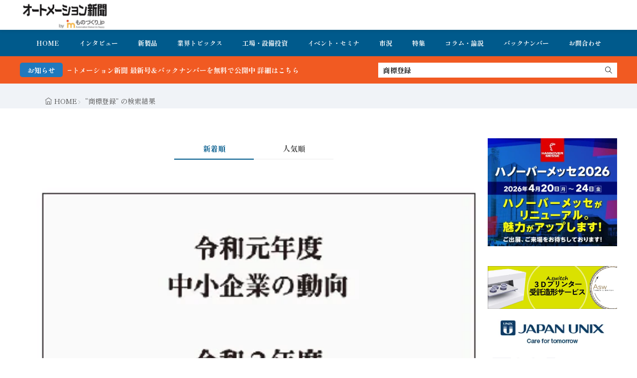

--- FILE ---
content_type: text/html; charset=UTF-8
request_url: https://www.automation-news.jp/?s=%E5%95%86%E6%A8%99%E7%99%BB%E9%8C%B2
body_size: 15641
content:
<!DOCTYPE html>
<html lang="ja">

<head>
<meta charset="UTF-8">
<title>商標登録 - オートメーション新聞WEB／AutomationNews</title>
<meta name='robots' content='noindex, follow' />
<!-- Google tag (gtag.js) consent mode dataLayer added by Site Kit -->
<script id="google_gtagjs-js-consent-mode-data-layer">
window.dataLayer = window.dataLayer || [];function gtag(){dataLayer.push(arguments);}
gtag('consent', 'default', {"ad_personalization":"denied","ad_storage":"denied","ad_user_data":"denied","analytics_storage":"denied","functionality_storage":"denied","security_storage":"denied","personalization_storage":"denied","region":["AT","BE","BG","CH","CY","CZ","DE","DK","EE","ES","FI","FR","GB","GR","HR","HU","IE","IS","IT","LI","LT","LU","LV","MT","NL","NO","PL","PT","RO","SE","SI","SK"],"wait_for_update":500});
window._googlesitekitConsentCategoryMap = {"statistics":["analytics_storage"],"marketing":["ad_storage","ad_user_data","ad_personalization"],"functional":["functionality_storage","security_storage"],"preferences":["personalization_storage"]};
window._googlesitekitConsents = {"ad_personalization":"denied","ad_storage":"denied","ad_user_data":"denied","analytics_storage":"denied","functionality_storage":"denied","security_storage":"denied","personalization_storage":"denied","region":["AT","BE","BG","CH","CY","CZ","DE","DK","EE","ES","FI","FR","GB","GR","HR","HU","IE","IS","IT","LI","LT","LU","LV","MT","NL","NO","PL","PT","RO","SE","SI","SK"],"wait_for_update":500};
</script>
<!-- Google タグ (gtag.js) の終了同意モード dataLayer が Site Kit によって追加されました -->
<link rel='dns-prefetch' href='//www.google.com' />
<link rel='dns-prefetch' href='//www.googletagmanager.com' />
<link rel='dns-prefetch' href='//fonts.googleapis.com' />
<style id='wp-img-auto-sizes-contain-inline-css'>
img:is([sizes=auto i],[sizes^="auto," i]){contain-intrinsic-size:3000px 1500px}
/*# sourceURL=wp-img-auto-sizes-contain-inline-css */
</style>
<link rel="stylesheet" id="wp-block-library-css" href="https://www.automation-news.jp/wp-includes/css/dist/block-library/style.min.css?ver=6.9" media="all">
<style id='global-styles-inline-css'>
:root{--wp--preset--aspect-ratio--square: 1;--wp--preset--aspect-ratio--4-3: 4/3;--wp--preset--aspect-ratio--3-4: 3/4;--wp--preset--aspect-ratio--3-2: 3/2;--wp--preset--aspect-ratio--2-3: 2/3;--wp--preset--aspect-ratio--16-9: 16/9;--wp--preset--aspect-ratio--9-16: 9/16;--wp--preset--color--black: #000000;--wp--preset--color--cyan-bluish-gray: #abb8c3;--wp--preset--color--white: #ffffff;--wp--preset--color--pale-pink: #f78da7;--wp--preset--color--vivid-red: #cf2e2e;--wp--preset--color--luminous-vivid-orange: #ff6900;--wp--preset--color--luminous-vivid-amber: #fcb900;--wp--preset--color--light-green-cyan: #7bdcb5;--wp--preset--color--vivid-green-cyan: #00d084;--wp--preset--color--pale-cyan-blue: #8ed1fc;--wp--preset--color--vivid-cyan-blue: #0693e3;--wp--preset--color--vivid-purple: #9b51e0;--wp--preset--gradient--vivid-cyan-blue-to-vivid-purple: linear-gradient(135deg,rgb(6,147,227) 0%,rgb(155,81,224) 100%);--wp--preset--gradient--light-green-cyan-to-vivid-green-cyan: linear-gradient(135deg,rgb(122,220,180) 0%,rgb(0,208,130) 100%);--wp--preset--gradient--luminous-vivid-amber-to-luminous-vivid-orange: linear-gradient(135deg,rgb(252,185,0) 0%,rgb(255,105,0) 100%);--wp--preset--gradient--luminous-vivid-orange-to-vivid-red: linear-gradient(135deg,rgb(255,105,0) 0%,rgb(207,46,46) 100%);--wp--preset--gradient--very-light-gray-to-cyan-bluish-gray: linear-gradient(135deg,rgb(238,238,238) 0%,rgb(169,184,195) 100%);--wp--preset--gradient--cool-to-warm-spectrum: linear-gradient(135deg,rgb(74,234,220) 0%,rgb(151,120,209) 20%,rgb(207,42,186) 40%,rgb(238,44,130) 60%,rgb(251,105,98) 80%,rgb(254,248,76) 100%);--wp--preset--gradient--blush-light-purple: linear-gradient(135deg,rgb(255,206,236) 0%,rgb(152,150,240) 100%);--wp--preset--gradient--blush-bordeaux: linear-gradient(135deg,rgb(254,205,165) 0%,rgb(254,45,45) 50%,rgb(107,0,62) 100%);--wp--preset--gradient--luminous-dusk: linear-gradient(135deg,rgb(255,203,112) 0%,rgb(199,81,192) 50%,rgb(65,88,208) 100%);--wp--preset--gradient--pale-ocean: linear-gradient(135deg,rgb(255,245,203) 0%,rgb(182,227,212) 50%,rgb(51,167,181) 100%);--wp--preset--gradient--electric-grass: linear-gradient(135deg,rgb(202,248,128) 0%,rgb(113,206,126) 100%);--wp--preset--gradient--midnight: linear-gradient(135deg,rgb(2,3,129) 0%,rgb(40,116,252) 100%);--wp--preset--font-size--small: 13px;--wp--preset--font-size--medium: 20px;--wp--preset--font-size--large: 36px;--wp--preset--font-size--x-large: 42px;--wp--preset--spacing--20: 0.44rem;--wp--preset--spacing--30: 0.67rem;--wp--preset--spacing--40: 1rem;--wp--preset--spacing--50: 1.5rem;--wp--preset--spacing--60: 2.25rem;--wp--preset--spacing--70: 3.38rem;--wp--preset--spacing--80: 5.06rem;--wp--preset--shadow--natural: 6px 6px 9px rgba(0, 0, 0, 0.2);--wp--preset--shadow--deep: 12px 12px 50px rgba(0, 0, 0, 0.4);--wp--preset--shadow--sharp: 6px 6px 0px rgba(0, 0, 0, 0.2);--wp--preset--shadow--outlined: 6px 6px 0px -3px rgb(255, 255, 255), 6px 6px rgb(0, 0, 0);--wp--preset--shadow--crisp: 6px 6px 0px rgb(0, 0, 0);}:where(.is-layout-flex){gap: 0.5em;}:where(.is-layout-grid){gap: 0.5em;}body .is-layout-flex{display: flex;}.is-layout-flex{flex-wrap: wrap;align-items: center;}.is-layout-flex > :is(*, div){margin: 0;}body .is-layout-grid{display: grid;}.is-layout-grid > :is(*, div){margin: 0;}:where(.wp-block-columns.is-layout-flex){gap: 2em;}:where(.wp-block-columns.is-layout-grid){gap: 2em;}:where(.wp-block-post-template.is-layout-flex){gap: 1.25em;}:where(.wp-block-post-template.is-layout-grid){gap: 1.25em;}.has-black-color{color: var(--wp--preset--color--black) !important;}.has-cyan-bluish-gray-color{color: var(--wp--preset--color--cyan-bluish-gray) !important;}.has-white-color{color: var(--wp--preset--color--white) !important;}.has-pale-pink-color{color: var(--wp--preset--color--pale-pink) !important;}.has-vivid-red-color{color: var(--wp--preset--color--vivid-red) !important;}.has-luminous-vivid-orange-color{color: var(--wp--preset--color--luminous-vivid-orange) !important;}.has-luminous-vivid-amber-color{color: var(--wp--preset--color--luminous-vivid-amber) !important;}.has-light-green-cyan-color{color: var(--wp--preset--color--light-green-cyan) !important;}.has-vivid-green-cyan-color{color: var(--wp--preset--color--vivid-green-cyan) !important;}.has-pale-cyan-blue-color{color: var(--wp--preset--color--pale-cyan-blue) !important;}.has-vivid-cyan-blue-color{color: var(--wp--preset--color--vivid-cyan-blue) !important;}.has-vivid-purple-color{color: var(--wp--preset--color--vivid-purple) !important;}.has-black-background-color{background-color: var(--wp--preset--color--black) !important;}.has-cyan-bluish-gray-background-color{background-color: var(--wp--preset--color--cyan-bluish-gray) !important;}.has-white-background-color{background-color: var(--wp--preset--color--white) !important;}.has-pale-pink-background-color{background-color: var(--wp--preset--color--pale-pink) !important;}.has-vivid-red-background-color{background-color: var(--wp--preset--color--vivid-red) !important;}.has-luminous-vivid-orange-background-color{background-color: var(--wp--preset--color--luminous-vivid-orange) !important;}.has-luminous-vivid-amber-background-color{background-color: var(--wp--preset--color--luminous-vivid-amber) !important;}.has-light-green-cyan-background-color{background-color: var(--wp--preset--color--light-green-cyan) !important;}.has-vivid-green-cyan-background-color{background-color: var(--wp--preset--color--vivid-green-cyan) !important;}.has-pale-cyan-blue-background-color{background-color: var(--wp--preset--color--pale-cyan-blue) !important;}.has-vivid-cyan-blue-background-color{background-color: var(--wp--preset--color--vivid-cyan-blue) !important;}.has-vivid-purple-background-color{background-color: var(--wp--preset--color--vivid-purple) !important;}.has-black-border-color{border-color: var(--wp--preset--color--black) !important;}.has-cyan-bluish-gray-border-color{border-color: var(--wp--preset--color--cyan-bluish-gray) !important;}.has-white-border-color{border-color: var(--wp--preset--color--white) !important;}.has-pale-pink-border-color{border-color: var(--wp--preset--color--pale-pink) !important;}.has-vivid-red-border-color{border-color: var(--wp--preset--color--vivid-red) !important;}.has-luminous-vivid-orange-border-color{border-color: var(--wp--preset--color--luminous-vivid-orange) !important;}.has-luminous-vivid-amber-border-color{border-color: var(--wp--preset--color--luminous-vivid-amber) !important;}.has-light-green-cyan-border-color{border-color: var(--wp--preset--color--light-green-cyan) !important;}.has-vivid-green-cyan-border-color{border-color: var(--wp--preset--color--vivid-green-cyan) !important;}.has-pale-cyan-blue-border-color{border-color: var(--wp--preset--color--pale-cyan-blue) !important;}.has-vivid-cyan-blue-border-color{border-color: var(--wp--preset--color--vivid-cyan-blue) !important;}.has-vivid-purple-border-color{border-color: var(--wp--preset--color--vivid-purple) !important;}.has-vivid-cyan-blue-to-vivid-purple-gradient-background{background: var(--wp--preset--gradient--vivid-cyan-blue-to-vivid-purple) !important;}.has-light-green-cyan-to-vivid-green-cyan-gradient-background{background: var(--wp--preset--gradient--light-green-cyan-to-vivid-green-cyan) !important;}.has-luminous-vivid-amber-to-luminous-vivid-orange-gradient-background{background: var(--wp--preset--gradient--luminous-vivid-amber-to-luminous-vivid-orange) !important;}.has-luminous-vivid-orange-to-vivid-red-gradient-background{background: var(--wp--preset--gradient--luminous-vivid-orange-to-vivid-red) !important;}.has-very-light-gray-to-cyan-bluish-gray-gradient-background{background: var(--wp--preset--gradient--very-light-gray-to-cyan-bluish-gray) !important;}.has-cool-to-warm-spectrum-gradient-background{background: var(--wp--preset--gradient--cool-to-warm-spectrum) !important;}.has-blush-light-purple-gradient-background{background: var(--wp--preset--gradient--blush-light-purple) !important;}.has-blush-bordeaux-gradient-background{background: var(--wp--preset--gradient--blush-bordeaux) !important;}.has-luminous-dusk-gradient-background{background: var(--wp--preset--gradient--luminous-dusk) !important;}.has-pale-ocean-gradient-background{background: var(--wp--preset--gradient--pale-ocean) !important;}.has-electric-grass-gradient-background{background: var(--wp--preset--gradient--electric-grass) !important;}.has-midnight-gradient-background{background: var(--wp--preset--gradient--midnight) !important;}.has-small-font-size{font-size: var(--wp--preset--font-size--small) !important;}.has-medium-font-size{font-size: var(--wp--preset--font-size--medium) !important;}.has-large-font-size{font-size: var(--wp--preset--font-size--large) !important;}.has-x-large-font-size{font-size: var(--wp--preset--font-size--x-large) !important;}
/*# sourceURL=global-styles-inline-css */
</style>

<link rel="stylesheet" id="daepl-css" href="https://www.automation-news.jp/wp-content/plugins/dae-plus/css/dae.css?ver=1757245000" media="all">
<link rel="stylesheet" id="dae-download-css" href="https://www.automation-news.jp/wp-content/plugins/download-after-email/css/download.css?ver=1757244970" media="all">
<link rel="stylesheet" id="dae-fa-css" href="https://www.automation-news.jp/wp-content/plugins/download-after-email/css/all.css?ver=6.9" media="all">
<link rel="stylesheet" id="recent-posts-widget-with-thumbnails-public-style-css" href="https://www.automation-news.jp/wp-content/plugins/recent-posts-widget-with-thumbnails/public.css?ver=7.1.1" media="all">
<link rel="stylesheet" id="fit-swiper-style-css" href="https://www.automation-news.jp/wp-content/themes/gold-blog/css/swiper-bundle.min.css?ver=2.0.2" media="all">
<link rel="stylesheet" id="fit-parent-style-css" href="https://www.automation-news.jp/wp-content/themes/gold-blog/style.min.css?ver=2.0.2" media="all">
<link rel="stylesheet" id="fit-custom-style-css-css" href="https://www.automation-news.jp/wp-content/themes/gold-blog/css/style-custom.css?ver=1759485476" media="all">
<link rel="stylesheet" id="fit-customizer-css" href="https://www.automation-news.jp/wp-content/themes/gold-blog/css/customizer.php?ver=1768783395" media="all">
<link rel="stylesheet" id="fit-child-style-css" href="https://www.automation-news.jp/wp-content/themes/gold-blog-child/style-user.css?ver=1752915141" media="all">
<link rel="stylesheet" id="fit-basic-icon-css" href="https://www.automation-news.jp/wp-content/themes/gold-blog/css/icon.min.css?ver=2.0.2" media="all">
<link rel="stylesheet" id="fit-Shippori-Mincho-css" href="//fonts.googleapis.com/css2?family=Shippori+Mincho%3Awght%40400%3B500%3B600%3B700%3B800&#038;display=swap&#038;ver=2.0.2" media="all">
<link rel="stylesheet" id="fit-Josefin-Sans-css" href="//fonts.googleapis.com/css2?family=Josefin+Sans%3Awght%40100%3B200%3B300%3B400%3B500%3B600%3B700&#038;display=swap&#038;ver=2.0.2" media="all">
<script src="https://www.automation-news.jp/wp-includes/js/jquery/jquery.min.js?ver=3.7.1" id="jquery-core-js"></script>
<script src="https://www.automation-news.jp/wp-includes/js/jquery/jquery-migrate.min.js?ver=3.4.1" id="jquery-migrate-js"></script>

<!-- Site Kit によって追加された Google タグ（gtag.js）スニペット -->
<!-- Google アナリティクス スニペット (Site Kit が追加) -->
<script src="https://www.googletagmanager.com/gtag/js?id=G-RP4NZVNSGK" id="google_gtagjs-js" async></script>
<script id="google_gtagjs-js-after">
window.dataLayer = window.dataLayer || [];function gtag(){dataLayer.push(arguments);}
gtag("set","linker",{"domains":["www.automation-news.jp"]});
gtag("js", new Date());
gtag("set", "developer_id.dZTNiMT", true);
gtag("config", "G-RP4NZVNSGK");
//# sourceURL=google_gtagjs-js-after
</script>
<link rel="https://api.w.org/" href="https://www.automation-news.jp/wp-json/" /><meta name="generator" content="Site Kit by Google 1.170.0" /><meta name="generator" content="performance-lab 3.9.0; plugins: ">

<meta name="viewport" content="width=device-width, initial-scale=1, viewport-fit=cover">
<meta name="theme-color" content="#005a8c">
<!--FIT meta robots-->
<!--/FIT meta robots-->
<!--FIT meta etc-->
<!--/FIT meta etc-->

<!-- Site Kit が追加した Google AdSense メタタグ -->
<meta name="google-adsense-platform-account" content="ca-host-pub-2644536267352236">
<meta name="google-adsense-platform-domain" content="sitekit.withgoogle.com">
<!-- Site Kit が追加した End Google AdSense メタタグ -->
<link rel="icon" href="https://www.automation-news.jp/wp-content/uploads/2022/04/cropped-オ新アイコン_ロゴ-32x32.png" sizes="32x32" />
<link rel="icon" href="https://www.automation-news.jp/wp-content/uploads/2022/04/cropped-オ新アイコン_ロゴ-192x192.png" sizes="192x192" />
<link rel="apple-touch-icon" href="https://www.automation-news.jp/wp-content/uploads/2022/04/cropped-オ新アイコン_ロゴ-180x180.png" />
<meta name="msapplication-TileImage" content="https://www.automation-news.jp/wp-content/uploads/2022/04/cropped-オ新アイコン_ロゴ-270x270.png" />
		<style id="wp-custom-css">
			h1 class="heading heading-is-custom"{
 display:none;
}		</style>
		<!– Global site tag (gtag.js) – Google Analytics –>
<script async src='https://www.googletagmanager.com/gtag/js?id=G-RP4NZVNSGK'></script>
<script>
  window.dataLayer = window.dataLayer || [];
  function gtag(){dataLayer.push(arguments);}
  gtag('js', new Date());
  gtag('config', '51401021');
  gtag('config', 'G-RP4NZVNSGK');
</script>
<!– /Global site tag (gtag.js) – Google Analytics –>

</head>
<body class="search search-results wp-custom-logo wp-embed-responsive wp-theme-gold-blog wp-child-theme-gold-blog-child gold_theme preload" id="top">

<!--i-header-->
<div class="inclose i-header i-header_archive">
				

	

					<!--l-header-->
		<header class="layout l-header l-header_common l-header_simple u-all_show">
			<!--container-->
			<div class="container c-flex c-header">
			<!--site_title-->
			
  <h2 class="site_title">

<a class="site_title__link" href="https://www.automation-news.jp">
      <img class="site_title__logo nolazy" src="https://www.automation-news.jp/wp-content/uploads/2023/06/オートメーション新聞byものづくりjp_ロゴ背景.png" width="320" height="107" alt="オートメーション新聞WEB／AutomationNews">  </a>

  </h2>
			<!--/site_title-->

										
			
			
			
			</div>
			<!--/container-->
		</header>
		<!--/l-header-->
		
									<!--l-global_navi-->
				<div class="layout l-global_navi u-all_show">
				<!--container-->
				<div class="container c-global_navi">
					
<nav class="global_navi global_navi-is-header global_navi-is-simple u-all_show">
  <div class="global_navi__inner">
          <ul class="global_navi__list"><li class="global_navi__item"><a href="https://www.automation-news.jp/">HOME</a></li>
<li class="global_navi__item"><a href="https://www.automation-news.jp/category/interview/">インタビュー</a></li>
<li class="global_navi__item"><a href="https://www.automation-news.jp/category/new-product/">新製品</a></li>
<li class="global_navi__item"><a href="https://www.automation-news.jp/category/topics/">業界トピックス</a></li>
<li class="global_navi__item"><a href="https://www.automation-news.jp/category/factory/">工場・設備投資</a></li>
<li class="global_navi__item"><a href="https://www.automation-news.jp/category/topics/event/">イベント・セミナ</a></li>
<li class="global_navi__item"><a href="https://www.automation-news.jp/category/market/">市況</a></li>
<li class="global_navi__item"><a href="https://www.automation-news.jp/category/feature/">特集</a></li>
<li class="global_navi__item"><a href="https://www.automation-news.jp/category/opinion/">コラム・論説</a></li>
<li class="global_navi__item"><a href="https://www.automation-news.jp/category/pdf_backnumber/">バックナンバー</a></li>
<li class="global_navi__item"><a href="https://bit.ly/3lzsLTt">お問合わせ</a></li>
</ul>      </div>
</nav>
				</div>
				<!--/container-->
				</div>
				<!--/l-global_navi-->
						

	

			
	<!--l-info_search-->
	<div class="layout l-info_search u-all_show">
        <!--container-->
        <div class="container c-flex c-info_search">

							<div class="info_bar">
											<div class="info_bar__title info_bar__title-is-round">
							お知らせ						</div>
										
					<div class="info_bar__item">
						<div class="info_bar__text">

							
															<a href="https://www.automation-news.jp/category/pdf_backnumber/">FA・製造業界の最新動向がまとめて分かる！オートメーション新聞 最新号＆バックナンバーを無料で公開中 詳細はこちら</a>													</div>
					</div>
				</div>
			
							<div class="search_bar">
					<form class="search_bar__form search_bar__form-is-square" method="get" target="_top" action="https://www.automation-news.jp">
						<input class="search_bar__input" type="text" name="s" placeholder="サイト内検索" value="商標登録">
						<button class="search_bar__submit icon-search1" type="submit" value="search" aria-label="search"></button>
					</form>
				</div>
			
		</div>
        <!--/container-->
    </div>
    <!--/l-info_search-->


	</div>
<!--/i-header-->






	<!--l-breadcrumb-->
	<div class="layout l-breadcrumb u-all_show ">
		<!--container-->
		<div class="container c-breadcrumb">
			<nav class="breadcrumb"><ul class="breadcrumb__list"><li class="breadcrumb__item icon-home1"><a class="breadcrumb__link" href="https://www.automation-news.jp">HOME</a></li><li class="breadcrumb__item icon-angle-right">&#8220;商標登録&#8221; の検索結果</li></ul></nav>		</div>
		<!--/container-->
	</div>
	<!--/l-breadcrumb-->



<!--l-contents-->
<div class="layout l-contents l-contents_archive " id="l-contents">
	<!--container-->
	<div class="container c-contents">

		<!--l-wrapper-->
		<div class="layout l-wrapper">
			



  <!--l-main-->
  <main class="layout l-main have-is-side">

    
              
        
    

		<ul class="sort_tab sort_tab-is-common sort_tab-is-line u-all_show">
			<li class="sort_tab__item is-current">
				<button class="sort_tab__btn" id="sort_new">新着順</button>
			</li>
			<li class="sort_tab__item ">
				<button class="sort_tab__btn" id="sort_rank">人気順</button>
			</li>
		</ul>

		
	
<div name="archive" class="archive archive-is-common archive-is-simple">

	
			
						<article class="archive__item archive__item-is-4">
				
				
										<div class="eyecatch u-aspect_43">
				<a class="eyecatch__link" href="https://www.automation-news.jp/2020/05/48789/">
			<img  src="https://www.automation-news.jp/wp-content/uploads/2020/05/スクリーンショット-2020-05-15-19.35.00.png" width="320" height="405" alt="中小企業庁「2020年版中小企業白書・小規模企業白書」改善から一転、厳しさ増す">		</a>
	</div>
					
								<div class="archive__contents">
										<div class="archive__inner">

													<ul class="date_list">
																	<li class="date_list__item date_list__item-is-category">
																					<span class="date_list__cat">
												<a href="https://www.automation-news.jp/category/topics/">FA業界・企業トピックス</a>
											</span>
																				</li>
																									<li class="date_list__item icon-time">2020年5月13日</li>
																
																							</ul>
						
													<h3 class="heading heading-is-custom"><a href="https://www.automation-news.jp/2020/05/48789/">中小企業庁「2020年版中小企業白書・小規模企業白書」改善から一転、厳しさ増す</a></h3>
						
													<p class="phrase phrase-is-tertiary">日本の中小企業 現状とこれから
中小企業庁は「2020年版中小企業白書・小規模企……</p>
						
						
						
					</div>
				</div>
			</article>
			
						<article class="archive__item archive__item-is-4">
				
				
										<div class="eyecatch u-aspect_43">
				<a class="eyecatch__link" href="https://www.automation-news.jp/2018/06/32927/">
			<img  src="https://www.automation-news.jp/wp-content/uploads/2018/06/00.jpg" width="320" height="266" alt="NTN、手首関節モジュール「i-WRIST」の量産開始">		</a>
	</div>
					
								<div class="archive__contents">
										<div class="archive__inner">

													<ul class="date_list">
																	<li class="date_list__item date_list__item-is-category">
																					<span class="date_list__cat">
												<a href="https://www.automation-news.jp/category/new-product/">新製品/サービス</a>
											</span>
																				</li>
																									<li class="date_list__item icon-time">2018年6月22日</li>
																
																							</ul>
						
													<h3 class="heading heading-is-custom"><a href="https://www.automation-news.jp/2018/06/32927/">NTN、手首関節モジュール「i-WRIST」の量産開始</a></h3>
						
													<p class="phrase phrase-is-tertiary">外観検査の高速・高性能化と省スペース化を実現
NTN（大阪府大阪市）は、このたび……</p>
						
						
						
					</div>
				</div>
			</article>
			
						<article class="archive__item archive__item-is-4">
				
				
										<div class="eyecatch u-aspect_43">
				<a class="eyecatch__link" href="https://www.automation-news.jp/2017/09/26564/">
			<img  src="https://www.automation-news.jp/wp-content/themes/gold-blog/img/img_no_1280.gif" width="1280" height="720" alt="知財探訪（1）パンダとラーメンと知的財産">		</a>
	</div>
					
								<div class="archive__contents">
										<div class="archive__inner">

													<ul class="date_list">
																	<li class="date_list__item date_list__item-is-category">
																					<span class="date_list__cat">
												<a href="https://www.automation-news.jp/category/opinion/">コラム・論説</a>
											</span>
																				</li>
																									<li class="date_list__item icon-time">2017年9月20日</li>
																
																							</ul>
						
													<h3 class="heading heading-is-custom"><a href="https://www.automation-news.jp/2017/09/26564/">知財探訪（1）パンダとラーメンと知的財産</a></h3>
						
													<p class="phrase phrase-is-tertiary">「知的財産」という言葉にはなんとなく硬いイメージがあり馴染みにくいところがあるか……</p>
						
						
						
					</div>
				</div>
			</article>
			
						<article class="archive__item archive__item-is-4">
				
				
										<div class="eyecatch u-aspect_43">
				<a class="eyecatch__link" href="https://www.automation-news.jp/2016/02/13544/">
			<img  src="https://www.automation-news.jp/wp-content/themes/gold-blog/img/img_no_1280.gif" width="1280" height="720" alt="ダイトエレクトロン 子会社合併、新商号に 来年1月より「ダイトロン」">		</a>
	</div>
					
								<div class="archive__contents">
										<div class="archive__inner">

													<ul class="date_list">
																	<li class="date_list__item date_list__item-is-category">
																					<span class="date_list__cat">
												<a href="https://www.automation-news.jp/category/new-product/">新製品/サービス</a>
											</span>
																				</li>
																									<li class="date_list__item icon-time">2016年2月17日</li>
																
																							</ul>
						
													<h3 class="heading heading-is-custom"><a href="https://www.automation-news.jp/2016/02/13544/">ダイトエレクトロン 子会社合併、新商号に 来年1月より「ダイトロン」</a></h3>
						
													<p class="phrase phrase-is-tertiary">ダイトエレクトロンは5日の取締役会において、100％出資の連結子会社「ダイトロン……</p>
						
						
						
					</div>
				</div>
			</article>
			
						<article class="archive__item archive__item-is-4">
				
				
										<div class="eyecatch u-aspect_43">
				<a class="eyecatch__link" href="https://www.automation-news.jp/2015/12/12698/">
			<img  src="https://www.automation-news.jp/wp-content/uploads/2015/12/fd76fa6973354533e3f0d6d36380b682.jpg" width="320" height="482" alt="スマート・ファクトリーの第一人者が語る日本のインダストリー4.0、IoTの現状と課題 製造業、サービス・ソフトで差別化を">		</a>
	</div>
					
								<div class="archive__contents">
										<div class="archive__inner">

													<ul class="date_list">
																	<li class="date_list__item date_list__item-is-category">
																					<span class="date_list__cat">
												<a href="https://www.automation-news.jp/category/new-product/">新製品/サービス</a>
											</span>
																				</li>
																									<li class="date_list__item icon-time">2015年12月2日</li>
																
																							</ul>
						
													<h3 class="heading heading-is-custom"><a href="https://www.automation-news.jp/2015/12/12698/">スマート・ファクトリーの第一人者が語る日本のインダストリー4.0、IoTの現状と課題 製造業、サービス・ソフトで差別化を</a></h3>
						
													<p class="phrase phrase-is-tertiary">2010年に著書「スマート・ファクトリー戦略的『工場マネジメント』の処方箋」を出……</p>
						
						
						
					</div>
				</div>
			</article>
			
						<article class="archive__item archive__item-is-4">
				
				
										<div class="eyecatch u-aspect_43">
				<a class="eyecatch__link" href="https://www.automation-news.jp/2014/03/1239/">
			<img  src="https://www.automation-news.jp/wp-content/themes/gold-blog/img/img_no_1280.gif" width="1280" height="720" alt="分岐点（2014年3月12日）">		</a>
	</div>
					
								<div class="archive__contents">
										<div class="archive__inner">

													<ul class="date_list">
																	<li class="date_list__item date_list__item-is-category">
																					<span class="date_list__cat">
												<a href="https://www.automation-news.jp/category/opinion/">コラム・論説</a>
											</span>
																				</li>
																									<li class="date_list__item icon-time">2014年3月12日</li>
																
																							</ul>
						
													<h3 class="heading heading-is-custom"><a href="https://www.automation-news.jp/2014/03/1239/">分岐点（2014年3月12日）</a></h3>
						
													<p class="phrase phrase-is-tertiary">ゴボウやネギなど長根菜を引き抜く補助具「ごぼう抜き」という商品名が日刊工業新聞社……</p>
						
						
						
					</div>
				</div>
			</article>
			
						<article class="archive__item archive__item-is-4">
				
				
										<div class="eyecatch u-aspect_43">
				<a class="eyecatch__link" href="https://www.automation-news.jp/2011/11/6447/">
			<img  src="https://www.automation-news.jp/wp-content/themes/gold-blog/img/img_no_1280.gif" width="1280" height="720" alt="躍進するFA・制御機器流通商社　東亜無線電機グローバルネットを構築自社プランド製品を拡販">		</a>
	</div>
					
								<div class="archive__contents">
										<div class="archive__inner">

													<ul class="date_list">
																	<li class="date_list__item date_list__item-is-category">
																					<span class="date_list__cat">
												<a href="https://www.automation-news.jp/category/feature/">特集</a>
											</span>
																				</li>
																									<li class="date_list__item icon-time">2011年11月16日</li>
																
																							</ul>
						
													<h3 class="heading heading-is-custom"><a href="https://www.automation-news.jp/2011/11/6447/">躍進するFA・制御機器流通商社　東亜無線電機グローバルネットを構築自社プランド製品を拡販</a></h3>
						
													<p class="phrase phrase-is-tertiary">東亜無線電機は、「人と情報のネットワークを拡げる東亜無線のヒューマンテクノロジー……</p>
						
						
						
					</div>
				</div>
			</article>
			
						<article class="archive__item archive__item-is-4">
				
				
										<div class="eyecatch u-aspect_43">
				<a class="eyecatch__link" href="https://www.automation-news.jp/2011/05/5644/">
			<img  src="https://www.automation-news.jp/wp-content/themes/gold-blog/img/img_no_1280.gif" width="1280" height="720" alt="■スナオ電気　会社沿革■">		</a>
	</div>
					
								<div class="archive__contents">
										<div class="archive__inner">

													<ul class="date_list">
																	<li class="date_list__item date_list__item-is-category">
																					<span class="date_list__cat">
												<a href="https://www.automation-news.jp/category/new-product/">新製品/サービス</a>
											</span>
																				</li>
																									<li class="date_list__item icon-time">2011年5月25日</li>
																
																							</ul>
						
													<h3 class="heading heading-is-custom"><a href="https://www.automation-news.jp/2011/05/5644/">■スナオ電気　会社沿革■</a></h3>
						
													<p class="phrase phrase-is-tertiary">・１９６７年３月：東京都大田区上池台に「スナオ電気株式会社」設立
・１９６８年：……</p>
						
						
						
					</div>
				</div>
			</article>
			
						<article class="archive__item archive__item-is-4">
				
				
										<div class="eyecatch u-aspect_43">
				<a class="eyecatch__link" href="https://www.automation-news.jp/2011/04/5509/">
			<img  src="https://www.automation-news.jp/wp-content/themes/gold-blog/img/img_no_1280.gif" width="1280" height="720" alt="■スナオ電気会社沿革■">		</a>
	</div>
					
								<div class="archive__contents">
										<div class="archive__inner">

													<ul class="date_list">
																	<li class="date_list__item date_list__item-is-category">
																					<span class="date_list__cat">
												<a href="https://www.automation-news.jp/category/new-product/">新製品/サービス</a>
											</span>
																				</li>
																									<li class="date_list__item icon-time">2011年4月27日</li>
																
																							</ul>
						
													<h3 class="heading heading-is-custom"><a href="https://www.automation-news.jp/2011/04/5509/">■スナオ電気会社沿革■</a></h3>
						
													<p class="phrase phrase-is-tertiary">・１９６７年３月：東京都大田区上池台に「スナオ電気株式会社」設立
・１９６８年：……</p>
						
						
						
					</div>
				</div>
			</article>
			
						<article class="archive__item archive__item-is-4">
				
				
										<div class="eyecatch u-aspect_43">
				<a class="eyecatch__link" href="https://www.automation-news.jp/2011/03/5371/">
			<img  src="https://www.automation-news.jp/wp-content/themes/gold-blog/img/img_no_1280.gif" width="1280" height="720" alt="■スナオ電気会社沿革■">		</a>
	</div>
					
								<div class="archive__contents">
										<div class="archive__inner">

													<ul class="date_list">
																	<li class="date_list__item date_list__item-is-category">
																					<span class="date_list__cat">
												<a href="https://www.automation-news.jp/category/new-product/">新製品/サービス</a>
											</span>
																				</li>
																									<li class="date_list__item icon-time">2011年3月30日</li>
																
																							</ul>
						
													<h3 class="heading heading-is-custom"><a href="https://www.automation-news.jp/2011/03/5371/">■スナオ電気会社沿革■</a></h3>
						
													<p class="phrase phrase-is-tertiary">・１９６７年３月：東京都大田区上池台に「スナオ電気株式会社」設立
・１９６８年：……</p>
						
						
						
					</div>
				</div>
			</article>
			
	
	</div>






                  <div class="inner_layout l-main_bottom u-all_show">
          <div class="container c-main_bottom">
            <aside class="widget    widget-is-widget_fit_carousel_widget"><h2 class="heading icon-download2 heading-is-preset14 heading-is-primary    ">オートメーション新聞 最新号＆バックナンバー無料ダウンロード<span class="heading__title"><b></b></span></h2>
<div name="archive" class="archive archive-is-widget archive-is-card_side">

	<div class="swiper swiper-is-carousel swiper-is-fit_carousel_widget-15"><div class="swiper-wrapper">
			<div class="swiper-slide">
						<article class="archive__item archive__item-is-half">
				
				
										<div class="eyecatch u-aspect_34">
				<a class="eyecatch__link" href="https://www.automation-news.jp/2026/01/99773/">
			<img  src="https://www.automation-news.jp/wp-content/uploads/2026/01/5746eacba16694e7e13f1e50fef6232e-320x457.png" width="320" height="457" alt="【オートメーション新聞No.430】新年特集 FA各社トップが語る 2026年はどうなる？どうする？/ 電機・機械工業団体 2026年頭所感 / 2026年のキーワード「安全・安心・安易・安定＋安価」 など（2026年1月14日）">		</a>
	</div>
					
								<div class="archive__contents">
										<div class="archive__inner">

						
													<h3 class="heading heading-is-custom"><a href="https://www.automation-news.jp/2026/01/99773/">【オートメーション新聞No.430】新年特集 FA各社トップが語る 2026年はどうなる？どうする？/ 電機・機械工業団体 2026年頭所感 / 2026年のキーワード「安全・安心・安易・安定＋安価」 など（2026年1月14日）</a></h3>
						
						
						
						
					</div>
				</div>
			</article>
			</div><div class="swiper-slide">
						<article class="archive__item archive__item-is-half">
				
				
										<div class="eyecatch u-aspect_34">
				<a class="eyecatch__link" href="https://www.automation-news.jp/2025/12/99614/">
			<img  src="https://www.automation-news.jp/wp-content/uploads/2025/12/365173646c54bd1198602192ad05d12a-320x459.png" width="320" height="459" alt="【オートメーション新聞No.429】2025年のFA業界を振り返る / 【灯台番外編】この1年の主なトレンド / フエニックス・コンタクト「mGuard Secure Cloud」国内サービス開始 / 雷害特集 / 防爆特集 など（2025年12月24日）">		</a>
	</div>
					
								<div class="archive__contents">
										<div class="archive__inner">

						
													<h3 class="heading heading-is-custom"><a href="https://www.automation-news.jp/2025/12/99614/">【オートメーション新聞No.429】2025年のFA業界を振り返る / 【灯台番外編】この1年の主なトレンド / フエニックス・コンタクト「mGuard Secure Cloud」国内サービス開始 / 雷害特集 / 防爆特集 など（2025年12月24日）</a></h3>
						
						
						
						
					</div>
				</div>
			</article>
			</div><div class="swiper-slide">
						<article class="archive__item archive__item-is-half">
				
				
										<div class="eyecatch u-aspect_34">
				<a class="eyecatch__link" href="https://www.automation-news.jp/2025/12/99346/">
			<img  src="https://www.automation-news.jp/wp-content/uploads/2025/12/e8fb7832c8d682b07f7995a9adf691f9-320x450.png" width="320" height="450" alt="【オートメーション新聞No.428】Ethernet-APLとSPE連携強化 / 【トップインタビュー】オータックス /  全国みどりの工場大賞 / アズビル 新ブランド発表 / 配線接続機器特集など（2025年12月10日）">		</a>
	</div>
					
								<div class="archive__contents">
										<div class="archive__inner">

						
													<h3 class="heading heading-is-custom"><a href="https://www.automation-news.jp/2025/12/99346/">【オートメーション新聞No.428】Ethernet-APLとSPE連携強化 / 【トップインタビュー】オータックス /  全国みどりの工場大賞 / アズビル 新ブランド発表 / 配線接続機器特集など（2025年12月10日）</a></h3>
						
						
						
						
					</div>
				</div>
			</article>
			</div><div class="swiper-slide">
						<article class="archive__item archive__item-is-half">
				
				
										<div class="eyecatch u-aspect_34">
				<a class="eyecatch__link" href="https://www.automation-news.jp/2025/11/99115/">
			<img  src="https://www.automation-news.jp/wp-content/uploads/2025/11/59d5eb429f53de8ef4d5a68f278323e6-320x458.png" width="320" height="458" alt="【オートメーション新聞No.427】IIFES2025 閉幕 来場者は4.5万人 / 【灯台 番外編】私は今回のIIFES2025をどう見たか？ / 大学・高専テクニカルアカデミー研究発表コンテスト 最優秀賞に慶應大 / HMS Molex通信事業買収 など（2025年11月26日）">		</a>
	</div>
					
								<div class="archive__contents">
										<div class="archive__inner">

						
													<h3 class="heading heading-is-custom"><a href="https://www.automation-news.jp/2025/11/99115/">【オートメーション新聞No.427】IIFES2025 閉幕 来場者は4.5万人 / 【灯台 番外編】私は今回のIIFES2025をどう見たか？ / 大学・高専テクニカルアカデミー研究発表コンテスト 最優秀賞に慶應大 / HMS Molex通信事業買収 など（2025年11月26日）</a></h3>
						
						
						
						
					</div>
				</div>
			</article>
			</div><div class="swiper-slide">
						<article class="archive__item archive__item-is-half">
				
				
										<div class="eyecatch u-aspect_34">
				<a class="eyecatch__link" href="https://www.automation-news.jp/2025/11/98959/">
			<img  src="https://www.automation-news.jp/wp-content/uploads/2025/11/52cd14fefba4b9a9e4a58a88243dba14-320x457.png" width="320" height="457" alt="【オートメーション新聞No.426】25年度上期 産業用汎用電機機器出荷3523億円 / 三菱電機 三相モータ事業譲渡 / はんだ付けコンテスト日本大会優勝者決まる / 鉄道技術展2025/など（2025年11月19日）">		</a>
	</div>
					
								<div class="archive__contents">
										<div class="archive__inner">

						
													<h3 class="heading heading-is-custom"><a href="https://www.automation-news.jp/2025/11/98959/">【オートメーション新聞No.426】25年度上期 産業用汎用電機機器出荷3523億円 / 三菱電機 三相モータ事業譲渡 / はんだ付けコンテスト日本大会優勝者決まる / 鉄道技術展2025/など（2025年11月19日）</a></h3>
						
						
						
						
					</div>
				</div>
			</article>
			</div><div class="swiper-slide">
						<article class="archive__item archive__item-is-half">
				
				
										<div class="eyecatch u-aspect_34">
				<a class="eyecatch__link" href="https://www.automation-news.jp/2025/11/98579/">
			<img  src="https://www.automation-news.jp/wp-content/uploads/2025/11/568db7fa7291859c9bd14759fea66796-320x440.png" width="320" height="440" alt="【オートメーション新聞No.425】さあ来いIIFES2025 11/19から / IIFES2025特集 主要各社のブース紹介 / FAトップインタビュー  シュナイダー、ワゴ、HMSほか / 安川電機、マシンコントローラ新製品など（2025年11月12日）">		</a>
	</div>
					
								<div class="archive__contents">
										<div class="archive__inner">

						
													<h3 class="heading heading-is-custom"><a href="https://www.automation-news.jp/2025/11/98579/">【オートメーション新聞No.425】さあ来いIIFES2025 11/19から / IIFES2025特集 主要各社のブース紹介 / FAトップインタビュー  シュナイダー、ワゴ、HMSほか / 安川電機、マシンコントローラ新製品など（2025年11月12日）</a></h3>
						
						
						
						
					</div>
				</div>
			</article>
			</div>
	
	</div><div class="swiper-button-prev"></div><div class="swiper-button-next"></div><div class="swiper-pagination"></div></div></div>

						<input type="hidden" class="swiper-hidden swiper-hidden-btn" value="show">
			<input type="hidden" class="swiper-hidden swiper-hidden-pagination" value="show">
			<input type="hidden" class="swiper-hidden swiper-hidden-id" value="fit_carousel_widget-15">
			<input type="hidden" class="swiper-hidden swiper-hidden-gap" value="10">
			<input type="hidden" class="swiper-hidden swiper-hidden-speed" value="1000">
			<input type="hidden" class="swiper-hidden swiper-hidden-loop" value="true">
			<input type="hidden" class="swiper-hidden swiper-hidden-auto" value="true">
			<input type="hidden" class="swiper-hidden swiper-hidden-delay" value="3000">
			<input type="hidden" class="swiper-hidden swiper-hidden-cursor" value="false">
			<input type="hidden" class="swiper-hidden swiper-hidden-column" value="1.5">

						<div class="btn btn-is-preset1 u-mt_0    u-color_accent_main  ">
				<a class="btn__inner icon-download2" href="https://www.automation-news.jp/category/pdf_backnumber/"  data-micro=""  >最新号＆バックナンバー一覧</a>
			</div></aside>          </div>
        </div>
          
              
  </main>
  <!--/l-main-->

      <!--l-side_main-->
    <aside class="layout l-side_main u-all_show">
      <aside class="widget_text widget    widget-is-widget_custom_html"><div class="textwidget custom-html-widget"><!-- wp:paragraph -->
<p><div><div class="dfad dfad_pos_1 dfad_first" id="_ad_98498"><div class="ad-spot">

<p><a href="https://bit.ly/3L5nYKF" title="hannovermesse2026" target="_blank" rel="noopener">
<img src="https://www.automation-news.jp/wp-content/uploads/2025/10/hm2026_automationnews.jpg" alt="hannovermesse2026" width="300" height="250" class="alignnone size-full wp-image-62713" /></a></p>

</div></div></div></p>
<!-- /wp:paragraph --></div></aside><aside class="widget_text widget    widget-is-widget_custom_html"><div class="textwidget custom-html-widget"><script type="text/javascript">
var adstir_vars = {
  ver: "4.0",
  app_id: "MEDIA-288d11b5",
  ad_spot: 1,
  center: false
};
</script>
<script type="text/javascript" src="https://js.ad-stir.com/js/adstir.js"></script></div></aside><aside class="widget_text widget    widget-is-widget_custom_html"><div class="textwidget custom-html-widget"><!-- wp:shortcode -->
<div><div class="dfad dfad_pos_1 dfad_first" id="_ad_66452"><div class="ad-spot">

<p><a href="https://bit.ly/3EVCkYz" title="A.switch" target="_blank" rel="noopener">
<img src="https://www.automation-news.jp/wp-content/uploads/2022/10/バナー１@3x.png" alt="A.switch" width="300" height="100" class="alignnone size-full wp-image-62713" /></a></p>

</div>
</div><div class="dfad dfad_pos_2" id="_ad_54247"><div class="ad-spot">

<p><a href="http://bit.ly/3eyTeiK" title="" target="_blank")>
<img src="https://www.automation-news.jp/wp-content/uploads/2021/03/japanunix300x100.png" alt="" width="300" height="100" class="alignnone size-full wp-image-54248" />
</a></p>

</div></div><div class="dfad dfad_pos_3" id="_ad_55572"><div class="ad-spot">

<p><a href="https://bit.ly/3aMS2FG" title="" target="_blank" rel="noopener"><img src="https://www.automation-news.jp/wp-content/uploads/2021/04/TCG_pattern_2_Color-scaled.jpg" alt="タナベコンサルティング" width="300" height="100" class="alignnone size-large wp-image-55573" /></a></p>

</div>



</div><div class="dfad dfad_pos_4" id="_ad_93851"><div class="ad-spot">

<p><a href="https://bit.ly/3ZJuZFe" title="フエニックス・コンタクト漫画" target="_blank" rel="noopener">
<img src="https://www.automation-news.jp/wp-content/uploads/2025/06/Phoenix-Contact_2025banner.png" alt="フエニックス・コンタクト漫画" width="300" height="100" class="alignnone size-full wp-image-62713" /></a></p>

</div>
</div><div class="dfad dfad_pos_5" id="_ad_71658"><div class="ad-spot">

<p><a href="https://bit.ly/43tdf0q" title="HMS産業ネットワークシェア" target="_blank" rel="noopener">
<img src="https://www.automation-news.jp/wp-content/uploads/2023/05/HMS-network-market-shares-2023-ANP-WB_300-x-100px_monozukuri.jp_.gif" alt="HMS産業ネットワークシェア" width="300" height="100" class="alignnone size-full wp-image-62713" /></a></p>

</div>





</div><div class="dfad dfad_pos_6" id="_ad_93517"><div class="ad-spot">

<p><a href="https://bit.ly/3BdXE7t" title="サンセイテクノス" target="_blank" rel="noopener">
<img src="https://www.automation-news.jp/wp-content/uploads/2025/05/851bf64ef84d3f49df435cc8dae81ec7.png" alt="サンセイテクノス" width="300" height="100" class="alignnone size-full wp-image-62713" /></a></p>

</div>
</div><div class="dfad dfad_pos_7" id="_ad_87071"><div class="ad-spot">

<p><a href="https://bit.ly/3BjGlGV" title="コンテック" target="_blank" rel="noopener">
<img src="https://www.automation-news.jp/wp-content/uploads/2024/12/contec_-automation_banner_2411.jpg" alt="コンテック" width="300" height="100" class="alignnone size-full wp-image-62713" /></a></p>

</div>
</div><div class="dfad dfad_pos_8" id="_ad_69423"><div class="ad-spot">

<p><a href="http://bit.ly/3JqGhqG" title="リンスコネクト／METZ CONNECT" target="_blank" rel="noopener">
<img src="https://www.automation-news.jp/wp-content/uploads/2023/02/rinsconnect_webbanner_230201.jpg" alt="リンスコネクト／METZ CONNECT" width="300" height="100" class="alignnone size-full wp-image-62713" /></a></p>

</div>
</div><div class="dfad dfad_pos_9" id="_ad_85053"><div class="ad-spot">

<p><a href="https://bit.ly/3XLyDhc" title="メイテンス" target="_blank" rel="noopener">
<img src="https://www.automation-news.jp/wp-content/uploads/2024/09/メイテンス_バナーデータ_300_100.jpg" alt="メイテンス" width="300" height="100" class="alignnone size-full wp-image-62713" /></a></p>

</div>





</div><div class="dfad dfad_pos_10" id="_ad_64799"><div class="ad-spot">

<p><a href="https://bit.ly/3g7Zlug" title="eplan" target="_blank" rel="noopener">
<img src="https://www.automation-news.jp/wp-content/uploads/2022/08/オートメーション新聞バナー_300x100.png" alt="eplan" width="300" height="100" class="alignnone size-full wp-image-62713" /></a></p>

</div>





</div><div class="dfad dfad_pos_11" id="_ad_75774"><div class="ad-spot">

<p><a href="https://bit.ly/46yGPmE" title="kanaden" target="_blank" rel="noopener">
<img src="https://www.automation-news.jp/wp-content/uploads/2023/10/カナデンunnamed.png" alt="kanaden" width="300" height="100" class="alignnone size-full wp-image-62713" /></a></p>

</div>





</div><div class="dfad dfad_pos_12" id="_ad_86341"><div class="ad-spot">

<p><a href="https://bit.ly/3YnyZd7" title="proface" target="_blank" rel="noopener">
<img src="https://www.automation-news.jp/wp-content/uploads/2024/10/Proface_brand_top_900×300_0729-1.png" alt="proface" width="300" height="100" class="alignnone size-full wp-image-62713" /></a></p>

</div>
</div><div class="dfad dfad_pos_13" id="_ad_64584"><div class="ad-spot">

<p><a href="https://bit.ly/3zEcCFd" title="rittal" target="_blank")>
<img src="https://www.automation-news.jp/wp-content/uploads/2022/07/Rittal_for_automation-news_300x100.png" alt="rittal" width="300" height="100" class="alignnone size-full wp-image-62713" /></a></p>

</div>




</div><div class="dfad dfad_pos_14" id="_ad_86759"><div class="ad-spot">

<p><a href="https://bit.ly/4hY2xa3" title="takagishokai" target="_blank" rel="noopener">
<img src="https://www.automation-news.jp/wp-content/uploads/2024/11/250408オートメーション新聞_セミナーバナー.jpg" alt="タカギコネクト" width="300" height="100" class="alignnone size-full wp-image-62713" /></a></p>

</div>
</div><div class="dfad dfad_pos_15 dfad_last" id="_ad_68674"><div class="ad-spot">

<p><a href="http://bit.ly/3XlDBPg" title="シマタケ電気エンジニアのツボ" target="_blank" rel="noopener">
<img src="https://www.automation-news.jp/wp-content/uploads/2023/01/300_100.jpg" alt="シマタケ電気エンジニアのツボ" width="300" height="100" class="alignnone size-full wp-image-62713" /></a></p>

</div>
</div></div>
<!-- /wp:shortcode --></div></aside><aside class="widget    widget-is-widget_media_image"><h2 class="heading  heading-is-preset77 heading-is-secondary    ">特集<span class="heading__title"><b></b></span></h2><a href="https://www.automation-news.jp/iifes2025%e7%89%b9%e9%9b%86/"><img width="300" height="100" src="https://www.automation-news.jp/wp-content/uploads/2025/09/iifes2-300x100.png" class="image wp-image-96977  attachment-medium size-medium" alt="" style="max-width: 100%; height: auto;" decoding="async" /></a></aside><aside class="widget    widget-is-widget_categories"><h2 class="heading  heading-is-preset77 heading-is-secondary    ">カテゴリー<span class="heading__title"><b></b></span></h2><ul><li class="widget_list widget_list-is-all u-frame_square    u-color_pale_gray_text "> <ul>	<li class="cat-item cat-item-13681"><a href="https://www.automation-news.jp/category/interview/">FAトップインタビュー</a>
</li>
	<li class="cat-item cat-item-170 is-parent"><a href="https://www.automation-news.jp/category/topics/">FA業界・企業トピックス</a>
<ul class='children'>
	<li class="cat-item cat-item-13692"><a href="https://www.automation-news.jp/category/topics/m-and-a/">M&amp;A・業務提携</a>
</li>
	<li class="cat-item cat-item-8642"><a href="https://www.automation-news.jp/category/topics/event/">イベント・セミナー</a>
</li>
	<li class="cat-item cat-item-13695"><a href="https://www.automation-news.jp/category/topics/campaign/">キャンペーン</a>
</li>
	<li class="cat-item cat-item-7068"><a href="https://www.automation-news.jp/category/topics/jinji/">人事</a>
</li>
	<li class="cat-item cat-item-7070"><a href="https://www.automation-news.jp/category/topics/settlement/">決算・業績</a>
</li>
	<li class="cat-item cat-item-7069"><a href="https://www.automation-news.jp/category/topics/haiban/">生産・販売終了情報</a>
</li>
</ul>
</li>
	<li class="cat-item cat-item-7072"><a href="https://www.automation-news.jp/category/market/">FA自動化・製造業市況</a>
</li>
	<li class="cat-item cat-item-13614"><a href="https://www.automation-news.jp/category/pdf_backnumber/">オートメーション新聞PDF電子版_バックナンバー</a>
</li>
	<li class="cat-item cat-item-7657"><a href="https://www.automation-news.jp/category/osirase/">お知らせ</a>
</li>
	<li class="cat-item cat-item-2110"><a href="https://www.automation-news.jp/category/opinion/">コラム・論説</a>
</li>
	<li class="cat-item cat-item-7071"><a href="https://www.automation-news.jp/category/factory/">工場・設備投資</a>
</li>
	<li class="cat-item cat-item-2"><a href="https://www.automation-news.jp/category/new-product/">新製品/サービス</a>
</li>
	<li class="cat-item cat-item-67 is-parent"><a href="https://www.automation-news.jp/category/feature/">特集</a>
<ul class='children'>
	<li class="cat-item cat-item-8996"><a href="https://www.automation-news.jp/category/feature/jimtof2022/">JIMTOF2022・第31回国際工作機械見本市</a>
</li>
	<li class="cat-item cat-item-11042"><a href="https://www.automation-news.jp/category/feature/monodzukuri-world/">日本ものづくりワールド特集</a>
</li>
	<li class="cat-item cat-item-11041 is-parent"><a href="https://www.automation-news.jp/category/feature/industrial-network/">産業用ネットワーク</a>
	<ul class='children'>
	<li class="cat-item cat-item-11163"><a href="https://www.automation-news.jp/category/feature/industrial-network/sangyo-open-net/">産業オープンネット展出展企業</a>
</li>
	<li class="cat-item cat-item-11251"><a href="https://www.automation-news.jp/category/feature/industrial-network/sangyo-open-net-feature/">産業オープンネット展特集</a>
</li>
	</ul>
</li>
	<li class="cat-item cat-item-11037"><a href="https://www.automation-news.jp/category/feature/connector/">配線接続機器特集</a>
</li>
</ul>
</li>
</ul></li></ul></aside><aside class="widget    widget-is-widget_fit_carousel_widget"><h2 class="heading  heading-is-preset77 heading-is-secondary    ">最新号ダウンロード<span class="heading__title"><b></b></span></h2>
<div name="archive" class="archive archive-is-widget archive-is-wide">

	<div class="swiper swiper-is-carousel swiper-is-fit_carousel_widget-14"><div class="swiper-wrapper">
			<div class="swiper-slide">
						<article class="archive__item archive__item-is-1">
				
									
									
										<div class="eyecatch u-aspect_34">
				<a class="eyecatch__link" href="https://www.automation-news.jp/2026/01/99773/">
			<img  src="https://www.automation-news.jp/wp-content/uploads/2026/01/5746eacba16694e7e13f1e50fef6232e-320x457.png" width="320" height="457" alt="【オートメーション新聞No.430】新年特集 FA各社トップが語る 2026年はどうなる？どうする？/ 電機・機械工業団体 2026年頭所感 / 2026年のキーワード「安全・安心・安易・安定＋安価」 など（2026年1月14日）">		</a>
	</div>
					
								<div class="archive__contents">
										<div class="archive__inner">

						
						
						
						
						
					</div>
				</div>
			</article>
			</div><div class="swiper-slide">
						<article class="archive__item archive__item-is-1">
				
									
									
										<div class="eyecatch u-aspect_34">
				<a class="eyecatch__link" href="https://www.automation-news.jp/2025/12/99614/">
			<img  src="https://www.automation-news.jp/wp-content/uploads/2025/12/365173646c54bd1198602192ad05d12a-320x459.png" width="320" height="459" alt="【オートメーション新聞No.429】2025年のFA業界を振り返る / 【灯台番外編】この1年の主なトレンド / フエニックス・コンタクト「mGuard Secure Cloud」国内サービス開始 / 雷害特集 / 防爆特集 など（2025年12月24日）">		</a>
	</div>
					
								<div class="archive__contents">
										<div class="archive__inner">

						
						
						
						
						
					</div>
				</div>
			</article>
			</div><div class="swiper-slide">
						<article class="archive__item archive__item-is-1">
				
									
									
										<div class="eyecatch u-aspect_34">
				<a class="eyecatch__link" href="https://www.automation-news.jp/2025/12/99346/">
			<img  src="https://www.automation-news.jp/wp-content/uploads/2025/12/e8fb7832c8d682b07f7995a9adf691f9-320x450.png" width="320" height="450" alt="【オートメーション新聞No.428】Ethernet-APLとSPE連携強化 / 【トップインタビュー】オータックス /  全国みどりの工場大賞 / アズビル 新ブランド発表 / 配線接続機器特集など（2025年12月10日）">		</a>
	</div>
					
								<div class="archive__contents">
										<div class="archive__inner">

						
						
						
						
						
					</div>
				</div>
			</article>
			</div>
	
	</div><div class="swiper-button-prev"></div><div class="swiper-button-next"></div><div class="swiper-pagination"></div></div></div>

						<input type="hidden" class="swiper-hidden swiper-hidden-btn" value="show">
			<input type="hidden" class="swiper-hidden swiper-hidden-pagination" value="show">
			<input type="hidden" class="swiper-hidden swiper-hidden-id" value="fit_carousel_widget-14">
			<input type="hidden" class="swiper-hidden swiper-hidden-gap" value="10">
			<input type="hidden" class="swiper-hidden swiper-hidden-speed" value="1000">
			<input type="hidden" class="swiper-hidden swiper-hidden-loop" value="true">
			<input type="hidden" class="swiper-hidden swiper-hidden-auto" value="true">
			<input type="hidden" class="swiper-hidden swiper-hidden-delay" value="3000">
			<input type="hidden" class="swiper-hidden swiper-hidden-cursor" value="false">
			<input type="hidden" class="swiper-hidden swiper-hidden-column" value="1.5">

			</aside><div class="side_sticky"><aside class="widget    widget-is-widget_fit_carousel_widget"><h2 class="heading  heading-is-preset14 heading-is-primary    ">新着記事<span class="heading__title"><b>article</b></span></h2>
<div name="archive" class="archive archive-is-widget archive-is-simple">

	<div class="swiper swiper-is-carousel swiper-is-fit_carousel_widget-3"><div class="swiper-wrapper">
			<div class="swiper-slide">
						<article class="archive__item archive__item-is-1">
				
				
										<div class="eyecatch u-aspect_11">
					<span class="eyecatch__cat cat_bg-is-170 eyecatch__cat-is-square">
				<a class="icon-folder1" href="https://www.automation-news.jp/category/topics/">FA業界・企業トピックス</a>
			</span>
				<a class="eyecatch__link" href="https://www.automation-news.jp/2026/01/99952/">
			<img  src="https://www.automation-news.jp/wp-content/uploads/2026/01/0271c9088b0a42a0be1c289a33b07ce0-320x213.jpg" width="320" height="213" alt="ロームとタタ・エレクトロニクス、半導体ビジネスで戦略的パートナーシップ締結">		</a>
	</div>
					
								<div class="archive__contents">
										<div class="archive__inner">

													<ul class="date_list">
																									<li class="date_list__item icon-time">2026年1月19日</li>
																
																							</ul>
						
													<h3 class="heading heading-is-custom"><a href="https://www.automation-news.jp/2026/01/99952/">ロームとタタ・エレクトロニクス、半導体ビジネスで戦略的パートナーシップ締結</a></h3>
						
						
						
						
					</div>
				</div>
			</article>
			</div><div class="swiper-slide">
						<article class="archive__item archive__item-is-1">
				
				
										<div class="eyecatch u-aspect_11">
					<span class="eyecatch__cat cat_bg-is-170 eyecatch__cat-is-square">
				<a class="icon-folder1" href="https://www.automation-news.jp/category/topics/">FA業界・企業トピックス</a>
			</span>
				<a class="eyecatch__link" href="https://www.automation-news.jp/2026/01/100025/">
			<img  src="https://www.automation-news.jp/wp-content/uploads/2025/07/obi-onyeador-UEQvUtRs224-unsplash-1-320x320.webp" width="320" height="320" alt="江口電機、おすすめ製品を紹介する「EDC通信 Vol.36」を公開">		</a>
	</div>
					
								<div class="archive__contents">
										<div class="archive__inner">

													<ul class="date_list">
																									<li class="date_list__item icon-time">2026年1月18日</li>
																
																							</ul>
						
													<h3 class="heading heading-is-custom"><a href="https://www.automation-news.jp/2026/01/100025/">江口電機、おすすめ製品を紹介する「EDC通信 Vol.36」を公開</a></h3>
						
						
						
						
					</div>
				</div>
			</article>
			</div><div class="swiper-slide">
						<article class="archive__item archive__item-is-1">
				
				
										<div class="eyecatch u-aspect_11">
					<span class="eyecatch__cat cat_bg-is-7071 eyecatch__cat-is-square">
				<a class="icon-folder1" href="https://www.automation-news.jp/category/factory/">工場・設備投資</a>
			</span>
				<a class="eyecatch__link" href="https://www.automation-news.jp/2026/01/100065/">
			<img  src="https://www.automation-news.jp/wp-content/uploads/2026/01/YKKAP20251010_1-320x166.png" width="320" height="166" alt="YKK AP、インド・ボルーカ社マイスール工場に新アルミ押出ラインを導入">		</a>
	</div>
					
								<div class="archive__contents">
										<div class="archive__inner">

													<ul class="date_list">
																									<li class="date_list__item icon-time">2026年1月18日</li>
																
																							</ul>
						
													<h3 class="heading heading-is-custom"><a href="https://www.automation-news.jp/2026/01/100065/">YKK AP、インド・ボルーカ社マイスール工場に新アルミ押出ラインを導入</a></h3>
						
						
						
						
					</div>
				</div>
			</article>
			</div><div class="swiper-slide">
						<article class="archive__item archive__item-is-1">
				
				
										<div class="eyecatch u-aspect_11">
					<span class="eyecatch__cat cat_bg-is-7071 eyecatch__cat-is-square">
				<a class="icon-folder1" href="https://www.automation-news.jp/category/factory/">工場・設備投資</a>
			</span>
				<a class="eyecatch__link" href="https://www.automation-news.jp/2026/01/100069/">
			<img  src="https://www.automation-news.jp/wp-content/uploads/2025/07/obi-onyeador-UEQvUtRs224-unsplash-1-320x320.webp" width="320" height="320" alt="ウェルディッシュ、中国・山東省青州市に牛肉加工商品の製造工場を増設">		</a>
	</div>
					
								<div class="archive__contents">
										<div class="archive__inner">

													<ul class="date_list">
																									<li class="date_list__item icon-time">2026年1月18日</li>
																
																							</ul>
						
													<h3 class="heading heading-is-custom"><a href="https://www.automation-news.jp/2026/01/100069/">ウェルディッシュ、中国・山東省青州市に牛肉加工商品の製造工場を増設</a></h3>
						
						
						
						
					</div>
				</div>
			</article>
			</div><div class="swiper-slide">
						<article class="archive__item archive__item-is-1">
				
				
										<div class="eyecatch u-aspect_11">
					<span class="eyecatch__cat cat_bg-is-7071 eyecatch__cat-is-square">
				<a class="icon-folder1" href="https://www.automation-news.jp/category/factory/">工場・設備投資</a>
			</span>
				<a class="eyecatch__link" href="https://www.automation-news.jp/2026/01/100052/">
			<img  src="https://www.automation-news.jp/wp-content/uploads/2026/01/550378ca24b258b1ad7aa525bae5f0cd.png" width="304" height="404" alt="くらこん、和歌山県和歌山市のコスモパーク加太に塩こんぶの新工場を建設">		</a>
	</div>
					
								<div class="archive__contents">
										<div class="archive__inner">

													<ul class="date_list">
																									<li class="date_list__item icon-time">2026年1月18日</li>
																
																							</ul>
						
													<h3 class="heading heading-is-custom"><a href="https://www.automation-news.jp/2026/01/100052/">くらこん、和歌山県和歌山市のコスモパーク加太に塩こんぶの新工場を建設</a></h3>
						
						
						
						
					</div>
				</div>
			</article>
			</div>
	
	</div><div class="swiper-button-prev"></div><div class="swiper-button-next"></div><div class="swiper-pagination"></div></div></div>

						<input type="hidden" class="swiper-hidden swiper-hidden-btn" value="show">
			<input type="hidden" class="swiper-hidden swiper-hidden-pagination" value="show">
			<input type="hidden" class="swiper-hidden swiper-hidden-id" value="fit_carousel_widget-3">
			<input type="hidden" class="swiper-hidden swiper-hidden-gap" value="10">
			<input type="hidden" class="swiper-hidden swiper-hidden-speed" value="1000">
			<input type="hidden" class="swiper-hidden swiper-hidden-loop" value="true">
			<input type="hidden" class="swiper-hidden swiper-hidden-auto" value="true">
			<input type="hidden" class="swiper-hidden swiper-hidden-delay" value="3000">
			<input type="hidden" class="swiper-hidden swiper-hidden-cursor" value="false">
			<input type="hidden" class="swiper-hidden swiper-hidden-column" value="1">

			</aside></div>    </aside>
    <!--/l-side_main-->
  		</div>
		<!--/l-wrapper-->

	</div>
	<!--/container-->
</div>
<!--/l-contents-->




	<!--l-footer_middle-->
	<div class="layout l-footer_middle u-all_show ">
		<!--container-->
		<div class="container c-footer_middle c-columns c-columns-is-3">
			<aside class="widget    widget-is-widget_fit_widget_post_list"><h2 class="heading  heading-is-preset17 heading-is-primary  u-color_main_main  ">人気記事<span class="heading__title"><b></b></span></h2>
<div name="archive" class="archive archive-is-widget archive-is-list archive-is-rank">

	
			
						<article class="archive__item archive__item-is-1">
				
				
										<div class="eyecatch u-aspect_11">
				<a class="eyecatch__link" href="https://www.automation-news.jp/2025/07/95573/">
			<img  src="https://www.automation-news.jp/wp-content/uploads/2025/07/2a57e07ecd05520da65b47258f7ffac1-320x461.png" width="320" height="461" alt="【オートメーション新聞No.412】FA・製造業のAI活用 次のステージへ / 経産省とNEDO、生成AI開発支援にラダー自動生成、現場の知見承継など採択 / アドバンテック エッジAIイベント/制御盤DX特集 など（2025年7月23日）">		</a>
	</div>
					
								<div class="archive__contents">
										<div class="archive__inner">

													<ul class="date_list">
																									<li class="date_list__item icon-time">2025年7月22日</li>
																
																							</ul>
						
													<h3 class="heading heading-is-custom"><a href="https://www.automation-news.jp/2025/07/95573/">【オートメーション新聞No.412】FA・製造業のAI活用 次のステージへ / 経産省とNEDO、生成AI開発支援にラダー自動生成、現場の知見承継など採択 / アドバンテック エッジAIイベント/制御盤DX特集 など（2025年7月23日）</a></h3>
						
						
						
						
					</div>
				</div>
			</article>
			
						<article class="archive__item archive__item-is-1">
				
				
										<div class="eyecatch u-aspect_11">
				<a class="eyecatch__link" href="https://www.automation-news.jp/2025/08/95853/">
			<img  src="https://www.automation-news.jp/wp-content/uploads/2025/08/705c81704f659fa7ef28c49a5e04d88d-320x224.png" width="320" height="224" alt="浜松ホトニクス、静岡県浜松市中央区の本社工場に新棟完成、光半導体増産へ">		</a>
	</div>
					
								<div class="archive__contents">
										<div class="archive__inner">

													<ul class="date_list">
																									<li class="date_list__item icon-time">2025年8月13日</li>
																
																							</ul>
						
													<h3 class="heading heading-is-custom"><a href="https://www.automation-news.jp/2025/08/95853/">浜松ホトニクス、静岡県浜松市中央区の本社工場に新棟完成、光半導体増産へ</a></h3>
						
						
						
						
					</div>
				</div>
			</article>
			
						<article class="archive__item archive__item-is-1">
				
				
										<div class="eyecatch u-aspect_11">
				<a class="eyecatch__link" href="https://www.automation-news.jp/2025/08/96175/">
			<img  src="https://www.automation-news.jp/wp-content/uploads/2025/08/a05600d030b96ec26118eed715816b4d-320x155.png" width="320" height="155" alt="エバラ食品工業、国内製造体制を再編 茨城県下妻市に新工場、群馬工場は操業停止へ">		</a>
	</div>
					
								<div class="archive__contents">
										<div class="archive__inner">

													<ul class="date_list">
																									<li class="date_list__item icon-time">2025年8月16日</li>
																
																							</ul>
						
													<h3 class="heading heading-is-custom"><a href="https://www.automation-news.jp/2025/08/96175/">エバラ食品工業、国内製造体制を再編 茨城県下妻市に新工場、群馬工場は操業停止へ</a></h3>
						
						
						
						
					</div>
				</div>
			</article>
			
	
	</div>
</aside><aside class="widget_text widget    widget-is-widget_custom_html"><div class="textwidget custom-html-widget"><script type="text/javascript">
var adstir_vars = {
  ver: "4.0",
  app_id: "MEDIA-288d11b5",
  ad_spot: 1,
  center: false
};
</script>
<script type="text/javascript" src="https://js.ad-stir.com/js/adstir.js"></script></div></aside><aside class="widget_text widget    widget-is-widget_custom_html"><div class="textwidget custom-html-widget"><!-- wp:shortcode -->
<div><div class="dfad dfad_pos_1 dfad_first" id="_ad_55572"><div class="ad-spot">

<p><a href="https://bit.ly/3aMS2FG" title="" target="_blank" rel="noopener"><img src="https://www.automation-news.jp/wp-content/uploads/2021/04/TCG_pattern_2_Color-scaled.jpg" alt="タナベコンサルティング" width="300" height="100" class="alignnone size-large wp-image-55573" /></a></p>

</div>



</div><div class="dfad dfad_pos_2" id="_ad_93517"><div class="ad-spot">

<p><a href="https://bit.ly/3BdXE7t" title="サンセイテクノス" target="_blank" rel="noopener">
<img src="https://www.automation-news.jp/wp-content/uploads/2025/05/851bf64ef84d3f49df435cc8dae81ec7.png" alt="サンセイテクノス" width="300" height="100" class="alignnone size-full wp-image-62713" /></a></p>

</div>
</div><div class="dfad dfad_pos_3" id="_ad_54247"><div class="ad-spot">

<p><a href="http://bit.ly/3eyTeiK" title="" target="_blank")>
<img src="https://www.automation-news.jp/wp-content/uploads/2021/03/japanunix300x100.png" alt="" width="300" height="100" class="alignnone size-full wp-image-54248" />
</a></p>

</div></div><div class="dfad dfad_pos_4" id="_ad_75774"><div class="ad-spot">

<p><a href="https://bit.ly/46yGPmE" title="kanaden" target="_blank" rel="noopener">
<img src="https://www.automation-news.jp/wp-content/uploads/2023/10/カナデンunnamed.png" alt="kanaden" width="300" height="100" class="alignnone size-full wp-image-62713" /></a></p>

</div>





</div><div class="dfad dfad_pos_5 dfad_last" id="_ad_68674"><div class="ad-spot">

<p><a href="http://bit.ly/3XlDBPg" title="シマタケ電気エンジニアのツボ" target="_blank" rel="noopener">
<img src="https://www.automation-news.jp/wp-content/uploads/2023/01/300_100.jpg" alt="シマタケ電気エンジニアのツボ" width="300" height="100" class="alignnone size-full wp-image-62713" /></a></p>

</div>
</div></div>
<!-- /wp:shortcode --></div></aside>		</div>
		<!--/container-->
	</div>
	<!--/l-footer_middle-->


	<!--l-footer_navi-->
	<div class="layout l-footer_navi u-all_show sep sep-is-turn_double_slash">
		<!--container-->
		<div class="container c-footer_navi">
			
<nav class="global_navi global_navi-is-footer global_navi-is-separate u-all_show">
  <div class="global_navi__inner">
          <ul class="global_navi__list"><li class="global_navi__item"><a href="https://www.automation-news.jp/rules/">オートメーション新聞利用規約</a></li>
<li class="global_navi__item"><a href="https://monodzukuri.jp/">運営会社：ものづくり.jp株式会社</a></li>
<li class="global_navi__item"><a href="https://www.automation-news.jp/%e7%89%b9%e5%ae%9a%e5%95%86%e5%8f%96%e5%bc%95%e3%81%ab%e9%96%a2%e3%81%99%e3%82%8b%e8%a1%a8%e8%a8%98/">特定商取引に関する表記</a></li>
<li class="global_navi__item"><a href="https://bit.ly/3lzsLTt">お問い合わせ</a></li>
</ul>      </div>
</nav>
		</div>
		<!--/container-->
	</div>
	<!--/l-footer_navi-->


	<!--l-footer_sns-->
	<div class="layout l-footer_sns u-all_show ">
		<!--container-->
		<div class="container c-footer_sns">
									<ul class="sns_list sns_list-is-round">
									<li class="sns_list__item">
						<a class="sns_list__link icon-home1" aria-label="home" href="https://www.automation-news.jp"></a>
					</li>
													<li class="sns_list__item">
						<a class="sns_list__link icon-rss-alt" aria-label="rss" href="https://www.automation-news.jp/feed/" target="_blank"></a>
					</li>
																					<li class="sns_list__item">
						<a class="sns_list__link icon-x" aria-label="twitter" href="https://x.com/MonodzukuriJP" target="_blank"></a>
					</li>
																							</ul>
						</div>
		<!--/container-->
	</div>
	<!--/l-footer_sns-->


<!--l-copyright-->
<footer class="layout l-copyright">
	<!--container-->
	<div class="container c-copyright">
		<div class="copyright">
			<p class="phrase phrase-is-custom">
									© Copyright  Monodzukuri.jp Inc. All rights reserved.							</p>
		</div>
	</div>
	<!--/container-->
</footer>
<!--/l-copyright-->


	<!--l-footer_menu-->
	<div class="layout l-footer_menu u-pc_hide">
		<!--container-->
		<div class="container c-flex c-footer_menu">
			
<ul class="float_menu">
                <li class="float_menu__item">
                  <a class="float_menu__link" href="#top">
            <i class="float_menu__icon icon-home1"></i>                      </a>
              </li>
                    <li class="float_menu__item">
                <label class="float_menu__link" for="panel__checkbox-is-menu_secondary">
          <i class="float_menu__icon icon-search1"></i>                  </label>
        <input class="panel__checkbox" id="panel__checkbox-is-menu_secondary" type="checkbox">
        <label class="panel__unshown" for="panel__checkbox-is-menu_secondary"></label>
        <!--panel-->
        <div class="panel panel-is-menu_secondary panel-is-search">
          <div class="panel__contents">
            <label class="panel__close" for="panel__checkbox-is-menu_secondary"><i class="icon-close"></i>CLOSE</label>
            <div class="panel__inner">
              
<form method="get" action="https://www.automation-news.jp" target="_top" class="search__form">
	<input type="hidden" name="post_type" value="post">
	<input class="search__input" type="text" name="s" placeholder="キーワード入力" value="商標登録">
	<button class="search__submit icon-search1" type="submit" value="search" aria-label="search"></button>
</form>
            </div>
          </div>
        </div>
              </li>
                    <li class="float_menu__item">
                <label class="float_menu__link" for="panel__checkbox-is-menu_tertiary">
          <i class="float_menu__icon icon-view-grid"></i>                  </label>
        <input class="panel__checkbox" id="panel__checkbox-is-menu_tertiary" type="checkbox">
        <label class="panel__unshown" for="panel__checkbox-is-menu_tertiary"></label>
        <!--panel-->
        <div class="panel panel-is-menu_tertiary panel-is-side">
          <div class="panel__contents">
            <label class="panel__close" for="panel__checkbox-is-menu_tertiary"><i class="icon-close"></i>CLOSE</label>
            <div class="panel__inner">
                          </div>
          </div>
        </div>
              </li>
                    <li class="float_menu__item">
                <label class="float_menu__link" for="panel__checkbox-is-menu_quaternary">
          <i class="float_menu__icon icon-share2"></i>                  </label>
        <input class="panel__checkbox" id="panel__checkbox-is-menu_quaternary" type="checkbox">
        <label class="panel__unshown" for="panel__checkbox-is-menu_quaternary"></label>
        <!--panel-->
        <div class="panel panel-is-menu_quaternary panel-is-share">
          <div class="panel__contents">
            <label class="panel__close" for="panel__checkbox-is-menu_quaternary"><i class="icon-close"></i>CLOSE</label>
            <div class="panel__inner">
              <h2 class="heading heading-is-secondary u-text_center">このページをシェア</h2>
  <ul class="sns_list sns_list-is-circle ">
          <li class="sns_list__item">
        <a class="sns_list__link icon-facebook" aria-label="facebook" href="https://www.facebook.com/sharer.php?u=https%3A%2F%2Fwww.automation-news.jp%2F%3Fs%3D%25E5%2595%2586%25E6%25A8%2599%25E7%2599%25BB%25E9%258C%25B2&amp;t=&#8220;商標登録&#8221;_の検索結果" target="_blank" title="Facebook">Facebook</a>
      </li>
    
          <li class="sns_list__item">
        <a class="sns_list__link icon-x" aria-label="twitter" href="https://twitter.com/intent/tweet?text=&#8220;商標登録&#8221;_の検索結果&amp;https%3A%2F%2Fwww.automation-news.jp%2F%3Fs%3D%25E5%2595%2586%25E6%25A8%2599%25E7%2599%25BB%25E9%258C%25B2&amp;url=https%3A%2F%2Fwww.automation-news.jp%2F%3Fs%3D%25E5%2595%2586%25E6%25A8%2599%25E7%2599%25BB%25E9%258C%25B2" target="_blank" title="X(旧:Twitter)">X(旧:Twitter)</a>
      </li>
    
    
    
    
    
          <li class="sns_list__item">
        <a class="sns_list__link icon-linkedin" aria-label="linkedin" href="https://www.linkedin.com/shareArticle?mini=true&url=https%3A%2F%2Fwww.automation-news.jp%2F%3Fs%3D%25E5%2595%2586%25E6%25A8%2599%25E7%2599%25BB%25E9%258C%25B2" target="_blank" title="LinkedIn">LinkedIn</a>
      </li>
      </ul>
            </div>
          </div>
        </div>
              </li>
                    <li class="float_menu__item">
                  <a class="float_menu__link" href="#top">
            <i class="float_menu__icon icon-arrow-circle-up"></i>                      </a>
              </li>
      </ul>		</div>
		<!--/container-->
	</div>
	<!--/l-footer_menu-->


	<!--top_btn-->
	<div class="top_btn u-all_show">
		<a class="top_btn__link" href="#top">
			<div class="top_btn__inner">
									<i class="top_btn__icon icon-angle-up"></i>
													<div class="heading heading-is-custom">TOP</div>
											</div>
		</a>
	</div>
	<!--/l-top_btn-->




<script type="speculationrules">
{"prefetch":[{"source":"document","where":{"and":[{"href_matches":"/*"},{"not":{"href_matches":["/wp-*.php","/wp-admin/*","/wp-content/uploads/*","/wp-content/*","/wp-content/plugins/*","/wp-content/themes/gold-blog-child/*","/wp-content/themes/gold-blog/*","/*\\?(.+)"]}},{"not":{"selector_matches":"a[rel~=\"nofollow\"]"}},{"not":{"selector_matches":".no-prefetch, .no-prefetch a"}}]},"eagerness":"conservative"}]}
</script>
<script src="https://www.automation-news.jp/wp-content/plugins/dae-plus/js/dae.js?ver=1757245000" id="daepl-js"></script>
<script src="https://www.automation-news.jp/wp-content/plugins/download-after-email/js/media-query.js?ver=1757244970" id="dae-media-query-js"></script>
<script id="dae-download-js-extra">
var objDaeDownload = {"ajaxUrl":"https://www.automation-news.jp/wp-admin/admin-ajax.php","nonce":"8f1d458855"};
//# sourceURL=dae-download-js-extra
</script>
<script src="https://www.automation-news.jp/wp-content/plugins/download-after-email/js/download.js?ver=1757244970" id="dae-download-js"></script>
<script id="google-invisible-recaptcha-js-before">
var renderInvisibleReCaptcha = function() {

    for (var i = 0; i < document.forms.length; ++i) {
        var form = document.forms[i];
        var holder = form.querySelector('.inv-recaptcha-holder');

        if (null === holder) continue;
		holder.innerHTML = '';

         (function(frm){
			var cf7SubmitElm = frm.querySelector('.wpcf7-submit');
            var holderId = grecaptcha.render(holder,{
                'sitekey': '6LeblWUaAAAAAFseEbf8nna6HPTrws-ampL7zkPq', 'size': 'invisible', 'badge' : 'inline',
                'callback' : function (recaptchaToken) {
					if((null !== cf7SubmitElm) && (typeof jQuery != 'undefined')){jQuery(frm).submit();grecaptcha.reset(holderId);return;}
					 HTMLFormElement.prototype.submit.call(frm);
                },
                'expired-callback' : function(){grecaptcha.reset(holderId);}
            });

			if(null !== cf7SubmitElm && (typeof jQuery != 'undefined') ){
				jQuery(cf7SubmitElm).off('click').on('click', function(clickEvt){
					clickEvt.preventDefault();
					grecaptcha.execute(holderId);
				});
			}
			else
			{
				frm.onsubmit = function (evt){evt.preventDefault();grecaptcha.execute(holderId);};
			}


        })(form);
    }
};

//# sourceURL=google-invisible-recaptcha-js-before
</script>
<script async defer src="https://www.google.com/recaptcha/api.js?onload=renderInvisibleReCaptcha&amp;render=explicit" id="google-invisible-recaptcha-js"></script>
<script id="fit-preset-get-blog-info-js-extra">
var fit_preset_get_blog_info_vars = {"ajax_url":"https://www.automation-news.jp/wp-admin/admin-ajax.php"};
//# sourceURL=fit-preset-get-blog-info-js-extra
</script>
<script src="https://www.automation-news.jp/wp-content/themes/gold-blog/plugins/preset/js/get-blog-info.js?ver=2.0.2" id="fit-preset-get-blog-info-js"></script>
<script src="https://www.automation-news.jp/wp-content/plugins/google-site-kit/dist/assets/js/googlesitekit-consent-mode-bc2e26cfa69fcd4a8261.js" id="googlesitekit-consent-mode-js"></script>
<script src="https://www.automation-news.jp/wp-content/themes/gold-blog/js/common.js?ver=2.0.2" id="fit-common-js"></script>
<script id="fit-common-js-after">
jQuery(function($){$("body").removeClass("preload");});
document.addEventListener("touchstart",function(){});
//# sourceURL=fit-common-js-after
</script>
<script src="https://www.automation-news.jp/wp-content/themes/gold-blog/js/top-btn.js?ver=2.0.2" id="fit-top-btn-js"></script>
<script src="https://www.automation-news.jp/wp-content/themes/gold-blog/js/swiper-bundle.min.js?ver=2.0.2" id="fit-swiper-js"></script>
<script id="fit-swiper-switch-js-extra">
var fit_swiper_switch_vars = {"top_keyvisual_slide":{"btn":"show","pagination":"show","number_sp":1,"number_pc":1,"group_sp":1,"group_pc":1,"gap_sp":0,"gap_pc":0,"speed":1000,"loop":true,"keyboard":true,"effect":"slide","auto":true,"delay":3000,"cursor":false}};
//# sourceURL=fit-swiper-switch-js-extra
</script>
<script src="https://www.automation-news.jp/wp-content/themes/gold-blog/js/swiper-switch.js?ver=2.0.2" id="fit-swiper-switch-js"></script>
<script id="fit-sort-tab-changer-js-extra">
var fit_sort_tab_changer_vars = {"current":"0","base_link":"https://www.automation-news.jp/?s=%E5%95%86%E6%A8%99%E7%99%BB%E9%8C%B2","ajax_url":"/wp-admin/admin-ajax.php","ajax_nonce":"2bb7028340"};
//# sourceURL=fit-sort-tab-changer-js-extra
</script>
<script src="https://www.automation-news.jp/wp-content/themes/gold-blog/js/sort-tab-changer.js?ver=2.0.2" id="fit-sort-tab-changer-js"></script>

</body>
</html>
